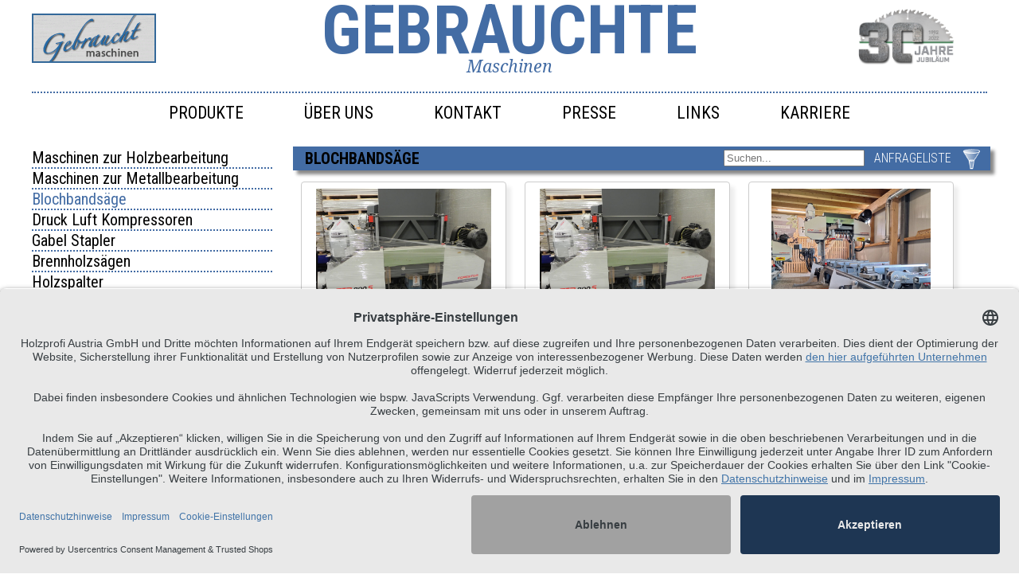

--- FILE ---
content_type: text/html
request_url: https://holzbearbeitungsmaschinen.at/maschinen/blockbandsaege-blochbandsaege
body_size: 6251
content:
<!DOCTYPE html>
<html>
 <head>

    <meta name="ahrefs-site-verification" content="9052d5fd7be61f2f0a9767ccb060d47071b3033bfce59a3b0dd3e3d2464e008c">
    <meta name="msvalidate.01" content="3C3A18C44A512BEF60FEACDE487269D9" />
    <meta http-equiv="Content-Type" content="text/html; charset=utf-8" />
    <meta http-equiv="content-language" content="de-at">
    <script type="text/javascript" src="/js/jquery-1.10.2.min.js"></script>
    <link href="https://fonts.googleapis.com/css?family=Roboto+Condensed:400,300,300italic,400italic,700,700italic" rel="stylesheet" type="text/css">
    <link href="https://fonts.googleapis.com/css?family=Noto+Serif:400,700,400italic,700italic" rel="stylesheet" type="text/css">
    <link href="https://fonts.googleapis.com/css?family=Open+Sans&subset=latin" rel="stylesheet" type="text/css">
    <link rel="stylesheet" href="/js/fancybox/source/jquery.fancybox.css?v=2.1.4" type="text/css" media="screen" />
    <script type="text/javascript" src="/js/fancybox/source/jquery.fancybox.pack.js?v=2.1.4"></script>
    <!-- script type="application/javascript" src="https://app.usercentrics.eu/latest/main.js" id="rMO0uJ6IX"> </script -->
    <script id="usercentrics-cmp" data-settings-id="rMO0uJ6IX" data-language="de" src="https://app.usercentrics.eu/browser-ui/latest/loader.js" async> </script>
    <link href="/css/common.css" rel="stylesheet" type="text/css" /><link href="/css/gebrauchtmaschinen.css" rel="stylesheet" type="text/css" />
<!-- Google Tag Manager -->
<script type="text/plain" data-usercentrics="Google Analytics">(function(w,d,s,l,i){w[l]=w[l]||[];w[l].push({'gtm.start':
new Date().getTime(),event:'gtm.js'});var f=d.getElementsByTagName(s)[0],
j=d.createElement(s),dl=l!='dataLayer'?'&l='+l:'';j.async=true;j.src=
'https://www.googletagmanager.com/gtm.js?id='+i+dl;f.parentNode.insertBefore(j,f);
})(window,document,'script','dataLayer','GTM-PNNKVXKD');</script>
<!-- End Google Tag Manager -->
    <link href="/img/gebrauchtmaschinen.ico" rel="shortcut icon" type="image/x-icon" />
    <meta name="keywords" content="gebrauchte Blockbands&auml;gen, Blochbands&auml;gen, mobile Kleins&auml;gewerke, Blockbands&auml;ge, Blochbands&auml;ge, S&auml;ge zum Bretter schneiden">
    <meta name="description" content="Gebrauchte Blockbands&auml;gen, Blochbands&auml;ge oder mobile Kleins&auml;gewerke online bestellen">
    <meta name="author" content="Florian Krisch" />
    <title>Gebrauchte &ndash; Blochbands&auml;gen, mobile Kleins&auml;gewerke, Blockbands&auml;ge</title>
    <script>(function(d, s, id) {
        var js, fjs = d.getElementsByTagName(s)[0];
        if (d.getElementById(id)) return;
        js = d.createElement(s); js.id = id;
        js.src = "//connect.facebook.net/en_GB/all.js#xfbml=1&appId=134026960119690";
        fjs.parentNode.insertBefore(js, fjs);
      }(document, 'script', 'facebook-jssdk'));
    </script> 
    <script type="text/javascript">
     $(function() {
        $("#togglemenu").click(function() {
           $("#topmenuul").toggle();
           $("#catalogue").toggle();
           return false;
        });
        $("#merkliste").click(function() {
           var a_href = $(this).attr("href");
           if (! $(this).hasClass("used")) {
              $.ajax({ url: "/inc/ajax/mlist.php", data: "a="+a_href });
           }
           $(this).css({"background-color": "#ccc", "color": "#000"});
           $(this).html("Artikel hinzugef&uuml;gt");
           return false;
        });
        $(".rmml").click(function (event) {
          event.preventDefault();
          $url = $(this).attr("href");
          $.ajax({ url: $url });
          $(this).parent().remove();
          return false;
        });
        $(".maincat a").hover(function(){
            var $this = $(this).parent();
            $this.data("timer", setTimeout(function() {
              $this.children(".popup").fadeIn();
            }, 2000));
            }, function(){
             var $this = $(this).parent();
             clearTimeout($this.data("timer"));
             $this.find(".popup").fadeOut();
        });
        $(".bottomlogo").hover(function(){
            var $this = $(this).parent();
            $this.children(".ipopup").fadeIn();
        });
        $(".bottomlogo").mouseout(function() {
            var $this = $(this).parent();
            $this.children(".ipopup").fadeOut();
        });
        $(".subcat").hover(function(){
            var $this = $(this);
            $this.parent().parent().find(".subcat").each(function() { clearTimeout($(this).data("timer")); });
            $this.data("timer", setTimeout(function() {
              $this.children(".popup").fadeIn();
            }, 5000));
            }, function(){
             var $this = $(this);
             clearTimeout($this.data("timer"));
             $this.parent().find(".popup").fadeOut();
        });
        $("#searchbox").hide();
        $("#search").click(function() {
           $("#searchbox").slideToggle();
           $("#searchtext").focus();
        });
        $("#searchtext2").focusin(function() {
           $("#searchbox").slideToggle();
        });
        $("#searchtext2").focusout(function() {
           setTimeout(function() {$("#searchbox").hide(); }, 200);
        });
        $("#searchtext").keyup(function() {
           if ($(this).val().length >= 3) {
             $("#searchresults").load("/inc/ajax/search.php", "s="+$(this).val().replace("+", "%2B"));
           }
           else {
             $("#searchresults").empty();
           }
        });
        $("#searchtext2").keyup(function() {
           if ($(this).val().length >= 3) {
             $("#searchresults").load("/inc/ajax/search.php", "s="+$(this).val().replace("+", "%2B"));
           }
           else {
             $("#searchresults").empty();
           }
        });
        $("#filterbox").hide();
        $("#filter").click(function() {
           $("#filterbox").slideToggle();
        });
        $("#submitfilter").click(function() {
           var vresults = parseInt($("#results option:selected").text());
           var vpm = parseInt($("#pm").val());
           var vpx = parseInt($("#px").val());
           var vac = $("#filterselectbox option:selected").val();
           if (typeof vac == "undefined") {
             vac = "";
           }
           $.ajax({ url: "/inc/ajax/filter.php", data: { results: vresults, pm: vpm, px: vpx, ac: vac } }).complete(function() {
                location.reload();
           });
           
           return false;
        });
        
        $(".subgroup").hide();
        $(".thirdgroup").hide();
        $(".subgroup.active").show();
        $(".thirdgroup.active").show();
        $(".thirdgroup.active").parents("ul").addClass("active").show();
        $(".thirdgroup.active").parents("li").children("a").addClass("active");
        $(".fancybox").fancybox();
        $(".iframe").fancybox({
           'type': 'iframe'
        });
        $("ul.prodtabs").each(function(){
            var $active, $content, $links = $(this).find("a");

            $active = $($links.filter('[href="'+location.hash+'"]')[0] || $links[0]);
            $active.addClass("active");
            $content = $($active.attr("href"));

            $links.not($active).each(function () {
                $($(this).attr("href")).hide();
            });
            
            $(this).on("click", "a", function(e){
               
                $active.removeClass("active");
                $content.hide();
                $active = $(this);
                $content = $($(this).attr("href"));
    
                $active.addClass("active");
                $content.show();
                e.preventDefault();
            });
        });
        $("#shop-orderamout").on("change paste", function(){
          var $vpu = $(this).data("vpu");
          if ($(this).val() % $vpu != 0) {
            $(this).val($(this).val() - $(this).val() % $vpu + $vpu);
          }
        });
     });
     function showPopup(elem) {
        $(elem).children(".popup").fadeIn();
      }
      function hidePopup(elem) {
        clearTimeout(popupTimeout);
        $(elem).find(".popup").fadeOut();
      }
    </script>
  </head>
  <body>
<!-- Google Tag Manager (noscript) -->
<noscript>
<iframe src="https://www.googletagmanager.com/ns.html?id=GTM-PNNKVXKD" height="0" width="0" style="display:none;visibility:hidden"></iframe>
</noscript>
<!-- End Google Tag Manager (noscript) -->
    <div id="frame">
<!-- m2 -->
<div id="mainheader"><a href="/" id="tllogo"><img src="/img/gebrauchtmaschinen.gif" alt="logo" class="autlogo"></a><a href="/">Gebrauchte</a>
 <!-- hausmesse -->
      <h2 class="tagline">Maschinen</h2>
     <!-- a href="https://blog.holzbearbeitung.at/2017/11/14/herzlichen-dank-an-die-zahlreichen-besucher-auf-unseren-jubilaeumshausmessen/" target="_blank" class="rlogo">Impressionen<br>
     <img src="/img/25gebrauchtmaschinen.png" alt="Hausmesse 2017"><br>hier klicken!</a -->
     <span class="rlogo"><img src="/img/30_Jahre_Jubilaeum_klein.png" alt="30 Jahre Holzprofi"></span>
</div>
 <ul id="topmenuul">
        <li class="topmenuli"><a href="/maschinen" class="topmenua">Produkte</a></li>
        <li class="topmenuli"><a href="/about" class="topmenua">&Uuml;ber uns</a></li>
        <li class="topmenuli"><a href="/contact" class="topmenua">Kontakt</a></li>
        <li class="topmenuli"><a href="/in_der_presse" class="topmenua">Presse</a></li>
        <li class="topmenuli"><a href="/links" class="topmenua">Links</a></li>
              <li class="topmenuli"><a href="https://blog.holzbearbeitung.at/karriere/" class="topmenua" target="_blank">Karriere</a></li>
      </ul>
      <div id="innerframe">
  
      <div id="catalogue">
        <ul class="maingroup">
          <li class="maincat"><a href="/maschinen/zur-holzbearbeitung" class="mainlink">Maschinen zur Holzbearbeitung</a>
        <ul class="subgroup">
              <li class="subcat"><a href="/maschinen/zur-holzbearbeitung/kombimaschinen" class="sublink">5 fach Kombimaschine</a>
      </li>
              <li class="subcat"><a href="/maschinen/zur-holzbearbeitung/absaugung" class="sublink">Sp&auml;ne Absaugung</a>
      </li>
              <li class="subcat"><a href="/maschinen/zur-holzbearbeitung/holzbandsaege" class="sublink">Holz Bands&auml;ge</a>
      </li>
              <li class="subcat"><a href="/maschinen/zur-holzbearbeitung/drechselmaschinen" class="sublink">Holz Drechselbank</a>
      </li>
              <li class="subcat"><a href="/maschinen/zur-holzbearbeitung/hobelmaschinen" class="sublink">Abricht Dicken Hobelmaschine</a>
      </li>
              <li class="subcat"><a href="/maschinen/zur-holzbearbeitung/kombi_saegen-fraesen" class="sublink">Formatkreiss&auml;ge Fr&auml;se</a>
      </li>
              <li class="subcat"><a href="/maschinen/zur-holzbearbeitung/langlochbohrmaschine" class="sublink">Langlochbohrmaschine</a>
      </li>
              <li class="subcat"><a href="/maschinen/zur-holzbearbeitung/kantenschleifmaschinen" class="sublink">Kantenschleife</a>
      </li>
              <li class="subcat"><a href="/maschinen/zur-holzbearbeitung/kehlmaschinen" class="sublink">Tisch Fr&auml;se</a>
      </li>
              <li class="subcat"><a href="/maschinen/zur-holzbearbeitung/vorschubapparate" class="sublink">Fr&auml;s Vorschub</a>
      </li>
              <li class="subcat"><a href="/maschinen/zur-holzbearbeitung/formattischkreissaegen" class="sublink">Formatkreiss&auml;ge</a>
      </li>
              <li class="subcat"><a href="/maschinen/zur-holzbearbeitung/breitbandschleifmaschine" class="sublink">Breitband Schleifmaschine</a>
      </li>
              <li class="subcat"><a href="/maschinen/zur-holzbearbeitung/langband-schleifmaschinen" class="sublink">Langband Schleifmaschinen</a>
      </li>
              <li class="subcat"><a href="/maschinen/zur-holzbearbeitung/buerstmaschine" class="sublink">B&uuml;rstmaschinen</a>
      </li>
              <li class="subcat"><a href="/maschinen/zur-holzbearbeitung/rikettpresse" class="sublink">Brikettpresse</a>
      </li>
              <li class="subcat"><a href="/maschinen/zur-holzbearbeitung/neue_URLHAHZ" class="sublink"></a>
      </li>
              <li class="subcat"><a href="/maschinen/zur-holzbearbeitung/abrichthobelmaschinen" class="sublink">Abrichthobelmaschine</a>
      </li>
              <li class="subcat"><a href="/maschinen/zur-holzbearbeitung/dickenhobelmaschinen" class="sublink">Dickenhobelmaschine</a>
      </li>
              <li class="subcat"><a href="/maschinen/zur-holzbearbeitung/vierseiterhobelmaschinen" class="sublink">Vier Seiten Hobelmaschine</a>
      </li>
              <li class="subcat"><a href="/maschinen/zur-holzbearbeitung/verleimen" class="sublink">Ger&auml;te zum Verleimen</a>
      </li>
              <li class="subcat"><a href="/maschinen/zur-holzbearbeitung/spritzwand" class="sublink">Spritzwand</a>
      </li>
              <li class="subcat"><a href="/maschinen/zur-holzbearbeitung/gebrauchte-fraeser" class="sublink">Holz Fr&auml;ser</a>
      </li>
              <li class="subcat"><a href="/maschinen/zur-holzbearbeitung/sonstige-maschinen" class="sublink">Div. Maschinen f&uuml;r Tischler und Schreiner</a>
      </li>
    </ul></li>
          <li class="maincat"><a href="/maschinen/zur-metallbearbeitung" class="mainlink">Maschinen zur Metallbearbeitung</a>
        <ul class="subgroup">
              <li class="subcat"><a href="/maschinen/zur-metallbearbeitung/metall-drehmaschinen-drehbank" class="sublink">Metall Drehmaschine</a>
      </li>
              <li class="subcat"><a href="/maschinen/zur-metallbearbeitung/metallbandsaege" class="sublink">Metalls&auml;gen</a>
      </li>
              <li class="subcat"><a href="/maschinen/zur-metallbearbeitung/fraesmaschine-metall-fraesen" class="sublink">Fr&auml;smaschine</a>
      </li>
              <li class="subcat"><a href="/maschinen/zur-metallbearbeitung/bohrmaschine-metall-bohren" class="sublink">Metall Bohrmaschine</a>
      </li>
              <li class="subcat"><a href="/maschinen/zur-metallbearbeitung/schweisser" class="sublink">Schweissmaschine</a>
      </li>
              <li class="subcat"><a href="/maschinen/zur-metallbearbeitung/plasma-schneider" class="sublink">Plasmaschneider</a>
      </li>
              <li class="subcat"><a href="/maschinen/zur-metallbearbeitung/sonstige_metallmaschinen" class="sublink">Sonstige Metallbearbeitungsmaschinen</a>
      </li>
    </ul></li>
          <li class="maincat"><a href="/maschinen/blockbandsaege-blochbandsaege" class="mainlink active">Blochbands&auml;ge</a>
	    <div class="popup">gebrauchtes Kleins&auml;gewerk, Mobils&auml;gewerk, Blockbands&auml;ge</div>
        <ul class="subgroup active">
    </ul></li>
          <li class="maincat"><a href="/maschinen/kompressoren" class="mainlink">Druck Luft Kompressoren</a>
        <ul class="subgroup">
    </ul></li>
          <li class="maincat"><a href="/maschinen/stapler" class="mainlink">Gabel Stapler</a>
        <ul class="subgroup">
    </ul></li>
          <li class="maincat"><a href="/maschinen/brennholzsaege" class="mainlink">Brennholzs&auml;gen</a>
        <ul class="subgroup">
    </ul></li>
          <li class="maincat"><a href="/maschinen/holzspalter" class="mainlink">Holzspalter</a>
        <ul class="subgroup">
    </ul></li>
  </ul>
      <div class="announcements">
      </div>
        <br /><div class="langlink"><a href="#uc-corner-modal-show">Cookie-Einstellungen bearbeiten</a></div>
        <br /><a href="https://t46c2a105.emailsys2a.net/85/5301/78e9cfce43/subscribe/form.html?_g=1646751960" class="iframe"><img src="/img/nl_gebrauchtmaschinen.png" alt="Zum Newsletter anmelden" width="300px" style="margin-left: 40px; margin-top: 24px;"></a><br />
   </div>
      <div id="contents">
        <div class="viewcontrol"><h1 class="listviewmain"><a href="/maschinen/blockbandsaege-blochbandsaege">Blochbands&auml;ge</a></h1>
          <div class="viewbutton"><a href="#" id="filter" title="Filter"><img src="/img/filter.png" alt="Filter" height="26" /></a>
	    <div id="filterbox">
	      <form id="filterform">
	        <p>Zeige
		<select name="results" id="results">
	        <option id="10" value="10">10</option>
		<option id="24" value="24" selected >24</option>
		<option id="60" value="60">60</option>
		<option id="1500" value="1500">alle</option>
	      </select> Eintr&auml;ge pro Seite.</p>
              <a class="button" id="submitfilter" href=".">Anwenden</a>
            </form>
          </div>
	  </div>
	  <div class="viewbutton"><a href="/inc/ajax/mla.php?a=none" class="iframe" id="merkundanfrage" title="Meine Anfrageliste"><!-- img src="/img/merkl24.png" alt="Meine Anfrageliste" -->ANFRAGELISTE</a></div>
	  <div class="viewbutton"><form id="searchform" action="/maschinen/blockbandsaege-blochbandsaege" method="GET">
              <input type="text" autocomplete = "off" placeholder="Suchen..." id="searchtext2" name="searchtext" />
            </form>
        </div>
        <div id="searchbox">
        <div id="searchresults"></div></div>
	</div>
          <div class="detailbox"><div class="dbimg"><a href="/maschinen/blockbandsaege-blochbandsaege/_/G-VCTR800SR1/Blochbands%26auml%3Bge%20CTR800S%20Vorf%26uuml%3Bhrmaschine"><img src="/Dateien/Bilder/G-VCTR800SR1.jpg" alt = "Blochbands&auml;ge CTR800S Vorf&uuml;hrmaschine" />
</a></div>
	    <div class="dbtxt"><a href="/maschinen/blockbandsaege-blochbandsaege/_/G-VCTR800SR1/Blochbands%26auml%3Bge%20CTR800S%20Vorf%26uuml%3Bhrmaschine">Blochbands&auml;ge CTR800S Vorf&uuml;hrmaschine</a><br><span class="detailstandort">Lager Lindach 07613/5600<br>
</span></div></div>
          <div class="detailbox"><div class="dbimg"><a href="/maschinen/blockbandsaege-blochbandsaege/_/G-VCTR800SR/Blochbands%26auml%3Bge%20CTR800S%20Vorf%26uuml%3Bhrmaschine"><img src="/Dateien/Bilder/G-VCTR800SR.jpg" alt = "Blochbands&auml;ge CTR800S Vorf&uuml;hrmaschine" />
</a></div>
	    <div class="dbtxt"><a href="/maschinen/blockbandsaege-blochbandsaege/_/G-VCTR800SR/Blochbands%26auml%3Bge%20CTR800S%20Vorf%26uuml%3Bhrmaschine">Blochbands&auml;ge CTR800S Vorf&uuml;hrmaschine</a><br><span class="detailstandort">Lager Lindach 07613/5600<br>
</span></div></div>
          <div class="detailbox"><div class="dbimg"><a href="/maschinen/blockbandsaege-blochbandsaege/_/G-VCTR1000H40H/Blochbands%26auml%3Bge%20CTR1000H40%20Vorf%26uuml%3Bhrmaschine"><img src="/Dateien/Bilder/G-VCTR1000H40H.jpg" alt = "Blochbands&auml;ge CTR1000H40 Vorf&uuml;hrmaschine" />
</a></div>
	    <div class="dbtxt"><a href="/maschinen/blockbandsaege-blochbandsaege/_/G-VCTR1000H40H/Blochbands%26auml%3Bge%20CTR1000H40%20Vorf%26uuml%3Bhrmaschine">Blochbands&auml;ge CTR1000H40 Vorf&uuml;hrmaschine</a><br><span class="detailstandort">Hofstetten +43 (0)2723 77880<br>
</span></div></div>
          <div class="detailbox"><div class="dbimg"><a href="/maschinen/blockbandsaege-blochbandsaege/_/G-BBSGriesauerH/Doppelbes%26auml%3Bumer%20Woodmizer%20EG250%2015kW%20gebraucht"><img src="/Dateien/Bilder/G-BBSGriesauerH.jpg" alt = "Doppelbes&auml;umer Woodmizer EG250 15kW gebraucht" />
</a></div>
	    <div class="dbtxt"><a href="/maschinen/blockbandsaege-blochbandsaege/_/G-BBSGriesauerH/Doppelbes%26auml%3Bumer%20Woodmizer%20EG250%2015kW%20gebraucht">Doppelbes&auml;umer Woodmizer EG250 15kW gebraucht</a><br><span class="detailstandort">Hofstetten 02723/77880 od. 0699/11610111<br>
</span></div></div>
          <div class="detailbox"><div class="dbimg"><a href="/maschinen/blockbandsaege-blochbandsaege/_/G-BBS142183H/Doppelbes%26auml%3Bumer%20Woodmizer%20EG100%20gebraucht"><img src="/Dateien/Bilder/G-BBS142183H.jpg" alt = "Doppelbes&auml;umer Woodmizer EG100 gebraucht" />
</a></div>
	    <div class="dbtxt"><a href="/maschinen/blockbandsaege-blochbandsaege/_/G-BBS142183H/Doppelbes%26auml%3Bumer%20Woodmizer%20EG100%20gebraucht">Doppelbes&auml;umer Woodmizer EG100 gebraucht</a><br><span class="detailstandort">Lager Hofstetten 02723/77880<br>
</span></div></div>
          <div class="detailbox"><div class="dbimg"><a href="/maschinen/blockbandsaege-blochbandsaege/_/G-BBS142016P/Doppelbes%26auml%3Bumer%20Paul%20KM2%20gebraucht"><img src="/Dateien/Bilder/G-BBS142016P.jpg" alt = "Doppelbes&auml;umer Paul KM2 gebraucht" />
</a></div>
	    <div class="dbtxt"><a href="/maschinen/blockbandsaege-blochbandsaege/_/G-BBS142016P/Doppelbes%26auml%3Bumer%20Paul%20KM2%20gebraucht">Doppelbes&auml;umer Paul KM2 gebraucht</a><br><span class="detailstandort">Lager P&ouml;llau 03335/4545<br>
</span></div></div>
          <div class="detailbox"><div class="dbimg"><a href="/maschinen/blockbandsaege-blochbandsaege/_/G-BBS141723P/Verl%26auml%3Bngerungsektion%20f%26uuml%3Br%20CTR520%20gebraucht"><img src="/Dateien/Bilder/G-BBS141723P.jpg" alt = "Verl&auml;ngerungsektion f&uuml;r CTR520 gebraucht" />
</a></div>
	    <div class="dbtxt"><a href="/maschinen/blockbandsaege-blochbandsaege/_/G-BBS141723P/Verl%26auml%3Bngerungsektion%20f%26uuml%3Br%20CTR520%20gebraucht">Verl&auml;ngerungsektion f&uuml;r CTR520 gebraucht</a><br><span class="detailstandort">Lager P&ouml;llau 03335/4545<br>
</span></div></div>
          <div class="detailbox"><div class="dbimg"><a href="/maschinen/blockbandsaege-blochbandsaege/_/G-BBS141420H/Blochbands%26auml%3Bge%20Pilous%20CTR520%20gebraucht"><img src="/img/default.png" alt = "Blochbands&auml;ge Pilous CTR520 gebraucht" />
</a></div>
	    <div class="dbtxt"><a href="/maschinen/blockbandsaege-blochbandsaege/_/G-BBS141420H/Blochbands%26auml%3Bge%20Pilous%20CTR520%20gebraucht">Blochbands&auml;ge Pilous CTR520 gebraucht</a><br><span class="detailstandort">Lager Hofstetten 02723/77880<br>
</span></div></div>
          <div class="detailbox"><div class="dbimg"><a href="/maschinen/blockbandsaege-blochbandsaege/_/G-BBS141106L/Doppelbes%26auml%3Bumer%20Woodmizer%20EG300%20gebraucht"><img src="/Dateien/Bilder/G-BBS141106L.jpg" alt = "Doppelbes&auml;umer Woodmizer EG300 gebraucht" />
</a></div>
	    <div class="dbtxt"><a href="/maschinen/blockbandsaege-blochbandsaege/_/G-BBS141106L/Doppelbes%26auml%3Bumer%20Woodmizer%20EG300%20gebraucht">Doppelbes&auml;umer Woodmizer EG300 gebraucht</a><br><span class="detailstandort">Lager Lindach 07613/5600<br>
</span></div></div>
          <div class="detailbox"><div class="dbimg"><a href="/maschinen/blockbandsaege-blochbandsaege/_/G-BBS139907L1/Mobiles%20S%26auml%3Bgewerk%20LT15%20Wide%20Woodmizer%20gebraucht"><img src="/Dateien/Bilder/G-BBS139907L1.jpg" alt = "Mobiles S&auml;gewerk LT15 Wide Woodmizer gebraucht" />
</a></div>
	    <div class="dbtxt"><a href="/maschinen/blockbandsaege-blochbandsaege/_/G-BBS139907L1/Mobiles%20S%26auml%3Bgewerk%20LT15%20Wide%20Woodmizer%20gebraucht">Mobiles S&auml;gewerk LT15 Wide Woodmizer gebraucht</a><br><span class="detailstandort">Lager Lindach 07613/5600<br>
</span></div></div>
          <div class="detailbox"><div class="dbimg"><a href="/maschinen/blockbandsaege-blochbandsaege/_/G-BBS139904H/Kleins%26auml%3Bgewerk%20CTR750EV%20gebraucht"><img src="/Dateien/Bilder/G-BBS139904H.jpg" alt = "Kleins&auml;gewerk CTR750EV gebraucht" />
</a></div>
	    <div class="dbtxt"><a href="/maschinen/blockbandsaege-blochbandsaege/_/G-BBS139904H/Kleins%26auml%3Bgewerk%20CTR750EV%20gebraucht">Kleins&auml;gewerk CTR750EV gebraucht</a><br><span class="detailstandort">Lager Hofstetten 02723/77880<br>
</span></div></div>
          <div class="detailbox"><div class="dbimg"><a href="/maschinen/blockbandsaege-blochbandsaege/_/G-BBS139812L/Mobiles%20S%26auml%3Bgewerk%20Pilous%20CTR710M%20gebraucht"><img src="/Dateien/Bilder/G-BBS139812L.jpg" alt = "Mobiles S&auml;gewerk Pilous CTR710M gebraucht" />
</a></div>
	    <div class="dbtxt"><a href="/maschinen/blockbandsaege-blochbandsaege/_/G-BBS139812L/Mobiles%20S%26auml%3Bgewerk%20Pilous%20CTR710M%20gebraucht">Mobiles S&auml;gewerk Pilous CTR710M gebraucht</a><br><span class="detailstandort">Lager Lindach 07613/5600<br>
</span></div></div>
          <div class="detailbox"><div class="dbimg"><a href="/maschinen/blockbandsaege-blochbandsaege/_/G-BBS139069P/Blockbands%26auml%3Bge%20Hauslhof%20CTR550%20gebraucht"><img src="/Dateien/Bilder/G-BBS139069P.jpg" alt = "Blockbands&auml;ge Hauslhof CTR550 gebraucht" />
</a></div>
	    <div class="dbtxt"><a href="/maschinen/blockbandsaege-blochbandsaege/_/G-BBS139069P/Blockbands%26auml%3Bge%20Hauslhof%20CTR550%20gebraucht">Blockbands&auml;ge Hauslhof CTR550 gebraucht</a><br><span class="detailstandort">Lager P&ouml;llau 03335/4545<br>
</span></div></div>
          <div class="detailbox"><div class="dbimg"><a href="/maschinen/blockbandsaege-blochbandsaege/_/G-BBS138881P/Blockbands%26auml%3Bge%20Pilous%20CTR750EV%20gebraucht"><img src="/Dateien/Bilder/G-BBS138881P.jpg" alt = "Blockbands&auml;ge Pilous CTR750EV gebraucht" />
</a></div>
	    <div class="dbtxt"><a href="/maschinen/blockbandsaege-blochbandsaege/_/G-BBS138881P/Blockbands%26auml%3Bge%20Pilous%20CTR750EV%20gebraucht">Blockbands&auml;ge Pilous CTR750EV gebraucht</a><br><span class="detailstandort">Lager P&ouml;llau 03335/4545<br>
</span></div></div>
          <div class="detailbox"><div class="dbimg"><a href="/maschinen/blockbandsaege-blochbandsaege/_/G-BBS138266aP1/Doppelbes%26auml%3Bumer%20Woodmizer%20EG100%20gebraucht"><img src="/Dateien/Bilder/G-BBS138266aP1.jpg" alt = "Doppelbes&auml;umer Woodmizer EG100 gebraucht" />
</a></div>
	    <div class="dbtxt"><a href="/maschinen/blockbandsaege-blochbandsaege/_/G-BBS138266aP1/Doppelbes%26auml%3Bumer%20Woodmizer%20EG100%20gebraucht">Doppelbes&auml;umer Woodmizer EG100 gebraucht</a><br><span class="detailstandort">Lager P&ouml;llau 03335/4545<br>
</span></div></div>
          <div class="detailbox"><div class="dbimg"><a href="/maschinen/blockbandsaege-blochbandsaege/_/G-BBS136880P/Blockbands%26auml%3Bge%20Pilous%20CTR750EV%20gebraucht"><img src="/Dateien/Bilder/G-BBS136880P.jpg" alt = "Blockbands&auml;ge Pilous CTR750EV gebraucht" />
</a></div>
	    <div class="dbtxt"><a href="/maschinen/blockbandsaege-blochbandsaege/_/G-BBS136880P/Blockbands%26auml%3Bge%20Pilous%20CTR750EV%20gebraucht">Blockbands&auml;ge Pilous CTR750EV gebraucht</a><br><span class="detailstandort">Lager P&ouml;llau 03335/4545<br>
</span></div></div>
          <div class="detailbox"><div class="dbimg"><a href="/maschinen/blockbandsaege-blochbandsaege/_/G-BBS134898L/Blochbands%26auml%3Bge%20Pilous%20CTR520%20gebraucht"><img src="/Dateien/Bilder/G-BBS134898L.jpg" alt = "Blochbands&auml;ge Pilous CTR520 gebraucht" />
</a></div>
	    <div class="dbtxt"><a href="/maschinen/blockbandsaege-blochbandsaege/_/G-BBS134898L/Blochbands%26auml%3Bge%20Pilous%20CTR520%20gebraucht">Blochbands&auml;ge Pilous CTR520 gebraucht</a><br><span class="detailstandort">Lager Lindach 07613/5600<br>
</span></div></div>
          <div class="detailbox"><div class="dbimg"><a href="/maschinen/blockbandsaege-blochbandsaege/_/G-BBS134163P/Blockbands%26auml%3Bge%20Forestor%20CTR550%20gebraucht"><img src="/Dateien/Bilder/G-BBS134163P.jpg" alt = "Blockbands&auml;ge Forestor CTR550 gebraucht" />
</a></div>
	    <div class="dbtxt"><a href="/maschinen/blockbandsaege-blochbandsaege/_/G-BBS134163P/Blockbands%26auml%3Bge%20Forestor%20CTR550%20gebraucht">Blockbands&auml;ge Forestor CTR550 gebraucht</a><br><span class="detailstandort">Lager P&ouml;llau 03335/4545<br>
</span></div></div>
          <div class="detailbox"><div class="dbimg"><a href="/maschinen/blockbandsaege-blochbandsaege/_/G-BBS132568R/Mobiles%20S%26auml%3Bgewerk%20Pilous%20CTR750E%20gebraucht"><img src="/Dateien/Bilder/G-BBS132568R.jpg" alt = "Mobiles S&auml;gewerk Pilous CTR750E gebraucht" />
</a></div>
	    <div class="dbtxt"><a href="/maschinen/blockbandsaege-blochbandsaege/_/G-BBS132568R/Mobiles%20S%26auml%3Bgewerk%20Pilous%20CTR750E%20gebraucht">Mobiles S&auml;gewerk Pilous CTR750E gebraucht</a><br><span class="detailstandort">Lager Lindach 07613/5600<br>
</span></div></div>
          <div class="detailbox"><div class="dbimg"><a href="/maschinen/blockbandsaege-blochbandsaege/_/G-BBS129549H/Doppelbes%26auml%3Bumer%20Pilous%20DB700M%20gebraucht"><img src="/Dateien/Bilder/G-BBS129549H.jpg" alt = "Doppelbes&auml;umer Pilous DB700M gebraucht" />
</a></div>
	    <div class="dbtxt"><a href="/maschinen/blockbandsaege-blochbandsaege/_/G-BBS129549H/Doppelbes%26auml%3Bumer%20Pilous%20DB700M%20gebraucht">Doppelbes&auml;umer Pilous DB700M gebraucht</a><br><span class="detailstandort">Lager Hofstetten 02723/77880<br>
</span></div></div>
          <div class="detailbox"><div class="dbimg"><a href="/maschinen/blockbandsaege-blochbandsaege/_/G-BBS128342H/Doppelbes%26auml%3Bumer%20EG100%20gebraucht"><img src="/Dateien/Bilder/G-BBS128342H.jpg" alt = "Doppelbes&auml;umer EG100 gebraucht" />
</a></div>
	    <div class="dbtxt"><a href="/maschinen/blockbandsaege-blochbandsaege/_/G-BBS128342H/Doppelbes%26auml%3Bumer%20EG100%20gebraucht">Doppelbes&auml;umer EG100 gebraucht</a><br><span class="detailstandort">Lager Hofstetten 02723/77880<br>
</span></div></div>
          <div class="detailbox"><div class="dbimg"><a href="/maschinen/blockbandsaege-blochbandsaege/_/G-BBS127431R/Mobiles%20S%26auml%3Bgewerk%20Pilous%20CTR750%20gebraucht"><img src="/img/default.png" alt = "Mobiles S&auml;gewerk Pilous CTR750 gebraucht" />
</a></div>
	    <div class="dbtxt"><a href="/maschinen/blockbandsaege-blochbandsaege/_/G-BBS127431R/Mobiles%20S%26auml%3Bgewerk%20Pilous%20CTR750%20gebraucht">Mobiles S&auml;gewerk Pilous CTR750 gebraucht</a><br><span class="detailstandort">Lager Lindach 07613/5600<br>
</span></div></div>
          <div class="detailbox"><div class="dbimg"><a href="/maschinen/blockbandsaege-blochbandsaege/_/G-BBS125958R/Doppelbes%26auml%3Bumer%20Woodmizer%20EG100%20gebraucht"><img src="/Dateien/Bilder/G-BBS125958R.jpg" alt = "Doppelbes&auml;umer Woodmizer EG100 gebraucht" />
</a></div>
	    <div class="dbtxt"><a href="/maschinen/blockbandsaege-blochbandsaege/_/G-BBS125958R/Doppelbes%26auml%3Bumer%20Woodmizer%20EG100%20gebraucht">Doppelbes&auml;umer Woodmizer EG100 gebraucht</a><br><span class="detailstandort">Lager Lindach +43 (0) 7613 5600<br>
</span></div></div>
          <div class="detailbox"><div class="dbimg"><a href="/maschinen/blockbandsaege-blochbandsaege/_/G-BBS125009H/Blockbands%26auml%3Bge%20CTR750EV%20gebraucht"><img src="/Dateien/Bilder/G-BBS125009H.jpg" alt = "Blockbands&auml;ge CTR750EV gebraucht" />
</a></div>
	    <div class="dbtxt"><a href="/maschinen/blockbandsaege-blochbandsaege/_/G-BBS125009H/Blockbands%26auml%3Bge%20CTR750EV%20gebraucht">Blockbands&auml;ge CTR750EV gebraucht</a><br><span class="detailstandort">Lager Hofstetten 02723/77880<br>
</span></div></div>
          <p class="pagination">
<a href="?p=0" class="paginationlink current">1</a>
<a href="?p=1" class="paginationlink">2</a>
<a href="?p=2" class="paginationlink">3</a>
          </p>
<h2 class="h1text">Finden Sie gebrauchte Blockbands&auml;gen, mobile und station&auml;re Kleins&auml;gewerke von Holzprofi, Hauslhof, Serra, Woodmizer, Logosol und andere Marken. Mobile Blochbands&auml;gen  zum Holzbretter schneiden im Wald oder daheim. Online besichtigen, bestellen und einfach nachfragen.</h2>
      </div>

      </div>
    </div>
    <div id="impressum">
      <a href="/contact">impressum</a>
      <a href="/datenschutz" style="display: inline-block; margin-left: 16px">datenschutz</a>

<a href="https://holzprofi.com/maschinen/all?searchtext=maker" target="_blank"><img src="/img/hpmaker.png" alt="Holzprofi Maker" class="bottomlogo" />
          <div class="ipopup">Holzprofi Maker steht f&uuml;r hochwertig verarbeitete und trotzdem platzsparend Maschinen, die einfach zu bedienen sind und leistbar in bew&auml;hrter Holzprofi Qualit&auml;t – die richtige Wahl f&uuml;r jede Holzwerkstatt!</div></a>
        <a href="https://holzprofi.com" target="_blank"><img src="/img/holzprofi.gif" alt="Holzprofi" class="bottomlogo" />
          <div class="ipopup">Holzbearbeitungsmaschinen, Kreiss&auml;ge, Hobelmaschine, Schleifmaschine, Drechselbank, Absaugung, ...</div></a>
        <a href="https://hans-schreiner.de" target="_blank"><img src="/img/schreiner.gif" alt="Hans Schreiner" class="bottomlogo" />
          <div class="ipopup">Metallbearbeitungsmaschinen, Drehbank, Metallbands&auml;ge, Bohr- Fr&auml;smaschinen, Werkstattpresse, ...</div></a>
        <a href="https://hauslhof.de" target="_blank"><img src="/img/hauslhof.gif" alt="Hauslhof" class="bottomlogo" />
          <div class="ipopup">Holzspalter, Brennholzkreiss&auml;ge, Kompressor, Hubwagen, Schweisser, Ladeger&auml;t, R&uuml;ckezange, ...</div></a>
        <a href="https://forestor-pilous.de" target="_blank"><img src="/img/forestor.gif" alt="Forestor Pilous" class="bottomlogo" />
          <div class="ipopup">Blochbands&auml;gen, Kleins&auml;gewerke, Mobils&auml;gewerk, ...</div></a>

<script src="https://ssl.google-analytics.com/ga.js" type="text/javascript" data-usercentrics="Google Analytics"></script>
<script type="text/plain" data-usercentrics="Google Analytics"> 
var pageTracker = _gat._getTracker("0"); 
pageTracker._initData(); 
pageTracker._trackPageview(); 
</script>
      <div class="sociallink">
        <div class="fb-like" data-href="https://www.facebook.com/HolzprofiPichlmann" data-layout="button_count" data-show-faces="false" data-width="450"></div>
      </div>
    </div>
  </body>
</html><!-- This process used 8 ms for its computations
It spent 8 ms in system calls
 -->

--- FILE ---
content_type: text/css
request_url: https://holzbearbeitungsmaschinen.at/css/common.css
body_size: 3049
content:
/*** Schriften ***/


/*** Ende Schriften ***/

/*** Allgemeine Farben ***/

.holzprofi {
    color: #e00;
}

.gebrauchtmaschinen {
    color: #7c5;
}
.hansschreiner {
    color: #e00;
}

.hauslhof {
    color: #e00;
}

.forestor {
    color: #e01;
}

/*** Ende allgemeine Farben ***/

/*** Grundlegende Definitionen ***/

html {
    height: 100%;
}

body {
    margin: 0px;
    padding: 0px;
    text-align:center;
    font-family: 'Noto Serif';
    height: 100%;
}
	
div#frame {
	width:100%;
	margin:0px auto;
	text-align:center;
}

a {
    text-decoration: none;
}
a img {
    border: none;
}

h2 {
    font-family: 'Roboto Condensed';
    text-transform: uppercase;
}

table.admin {
    border: 1px solid #053;
    border-collapse: collapse;
}

table.admin td {
    border: 1px solid #e00;
}

h1.cmspage {
    font-family: 'Roboto Condensed';
    text-align: center;
    text-transform: uppercase;
}

.hovergreen :hover {box-shadow: 5px 5px 4px #7c5;}

/*** Ende Grundlegende Definitionen ***/

div#mainheader {
    font-size: 64pt;
    font-family: 'Roboto Condensed';
    text-transform: uppercase;
    font-weight: 700;
    font-style: normal;
    margin-bottom: -40px;
    margin-top: -12px;
}

div#mainheader a {
    text-decoration: none;
}



.tagline {
    position: relative;
    margin-top: -20px;
    padding-bottom: 40px;
    font-size: 16pt;
    font-family: 'Noto Serif';
    font-weight: normal;
    font-style: italic;
    text-transform: none;
}

/*** Top Menu ***/

div#showhidemenu {
    visibility: hidden;
}

a#tllogo {
    display: inline-block;
    position: absolute;
    top: 0px;
    left: 40px;
}
.rlogoschweiz {
    display: inline-block;
    position: absolute;
    top: 20px;
    right: 40px;
    font-size: 10pt;
    font-family: 'Noto Serif';
}
.rlogo { 
    display: inline-block;
    position: absolute;
    top: 4px;
    right: 60px;
    font-size: 11pt;
    /* font-family: 'Noto Serif';*/
}

.rlogo img  {
    height: 72px;
    padding-top: 6px;
}

img.autlogo {
   max-height: 63px;
}

ul#topmenuul {
    margin-left: 40px;
    padding-left: 115px;
    margin-right: 40px;
    padding-right: 115px;
    padding-top: 12px;
    list-style: none;
    border-top: 2px dotted #e00;
}

li.topmenuli {
    display: inline-block;
    font-family: 'Roboto Condensed';
    font-size: 16pt;
    text-transform: uppercase;
    font-weight: normal;
    font-style: normal;
    padding-left: 36px;
    padding-right: 36px;
}

a.topmenua {
    color: black;
    text-decoration: none;
}

a.topmenua:hover {
}

/*** END ***/

div#innerframe {
    margin-left: 0px;
    text-align: left;
    padding-bottom: 134px;
    float: left;
    width: 100%;
    height: 100%;
}

p.welcome {
    font-size: 14pt;
    margin-left: 16px;
    margin-right: 62px;
    font-family: 'Roboto condensed';
    letter-spacing: 1px;
    text-transform: uppercase;
    display: inline-block;
}

span.waehrung {
    font-size: 14pt;
    margin-left: 16px;
    font-family: 'Roboto condensed';
    letter-spacing: 1px;
    text-transform: uppercase;
    display: inline-block;
    color: #03803B;
}


/*** CATALOGUE ***/

div#catalogue {
    width: 342px;
    text-align: left;
    height: 100%;
    float: left;
}

ul.maingroup {
    list-style: none;
}

li.maincat {
    position: relative;
    font-size: 15pt;
    font-family: 'Roboto Condensed';
    /* text-transform: uppercase; */
    font-weight: normal;
    font-style: normal;
}

ul.subgroup {
    list-style: none;
    padding-left: 24px;
}

li.subcat {
    position: relative;
    font-size: 12pt;
    font-family: 'Roboto Condensed';
    /* text-transform: uppercase; */
    font-weight: 300;
    font-style: normal;
}
ul.thirdgroup {
   list-style: none;
   margin-left: -24px;
}
a.mainlink {
    color: black;
    text-decoration: none;
}

a.sublink {
    color: black;
    text-decoration: none;
}

a.mainlink:hover {
}

a.sublink:hover {
}

a.active {
}

div.popup {
    position: absolute;
    background: #fff;
    top: 24px;
    left: 48px;
    display: none;
    width: 220px;
    border: 1px solid #e00;
    border-radius: 2px;
    z-index: 26;
    box-shadow: 5px 5px 4px #888;
    font-family: 'Noto Serif';
    font-size: 8pt;
    text-transform: none;
    padding: 4px;
}

img.fbsmiley {
   height: 36px;
   width: 36px;
   margin: 4px;
}
a.fb_sad, a.fb_nsad, a.fb_n, a.fb_nhpy, a.fb_hpy {
  display: inline-block;
  border: 2px solid #ddd;
  border-radius: 12px;
  margin-bottom: -4px;
}
div.announcements {
    font-family: 'Noto Serif';
    margin-left: 40px;
    margin-top: 32px;
}

li.saf {
    padding-bottom: 20px;
}

/*** Main contents area ***/

div#contents {
    margin-left: 368px;
    padding-right: 36px;
    font-size: 10pt;
    margin-bottom: 2px;
}

p.pprodimg {
    text-align: center;
    margin-right: 0px;
    position: relative;
}
p.headerpath {
    margin: 0;
    padding: 0;
}

p.headerpath a {
    color: #000;
    text-decoration: none;
}

div.artheader {
    position: relative;
    margin-top: 14px;
    color: #000;
    font-family: 'Roboto Condensed';
    text-transform: uppercase;
    font-weight: 300;
    padding: 3px;
    z-index: 24;
    border-radius: 8px;
}

div.artheader h2 {
    margin: 0;
    padding: 0;
}

p.artnum {
    font-family: 'Roboto Condensed';
    font-weight: 300;
    text-transform: uppercase;
    font-size: 12pt;
    margin-top: 0px;
    margin-left: 2px;
}

p.artdesc {
    font-size: 11pt;
    font-style: italic;
}

img.prodimg {
    margin: 8px;
    max-height: 400px;
}

ul.prodtabs, ul.fbtabs {
    list-style: none;
    display: inline;
}

ul.ptf {
    list-style: none;
    display: inline;
    margin-left: -40px;
}

ul.prodtabs li, ul.ptf li, ul.fbtabs li {
    display: inline;
}

ul.prodtabs li a, ul.ptf li a, ul.fbtabs li a {
    display: inline-block;
    color: black;
    font-size: 11pt;
    padding-left: 16px;
    padding-right: 16px;
    padding-top: 8px;
    padding-bottom: 8px;
    border-top-left-radius: 8px;
    border-top-right-radius: 8px;
    border-top: 1px solid #e00;
    border-left: 1px solid #e00;
    border-right: 1px solid #e00;
    margin-right:1px;
}

ul.prodtabs li a.active, ul.fbtabs li a.active {
    background: white;
}

ul.prodtabs li a:hover, ul.fbtabs li a:hover {
    color: white;
}

ul.prodtabs li a.active:hover, ul.fbtabs li a.active:hover {
}
table.standard {
    border-collapse: collapse;
}

table.standard th {
    padding: 8px;
}

table.standard td {
    padding: 4px;
}

div#details, div#pictures, div#video, div#shop, div#alter, div#anfrage, div#options, div#versions, div#prospekt, div#fberror, div#feedback {
    margin-top: -1px;
    margin-right: 40px;
    border-radius: 8px;
    padding: 16px;
}

span.files {
    float: right;
    position: absolute;
    display: inline-block;
    bottom: 12px;
    right: -3px;
    border-radius: 8px;
    padding: 0px 24px 12px 24px;
    text-align: left;
}
span.files img {
    padding-top: 16px;
}


span.subwrapper {
    width: 240px;
    height: 160px;
    border-radius: 4px;
    margin: 16px;
    float: left;
}

span.subwrapper img {
    height: 80px;
}

p.subp {
    text-align: center;
    font-size: 14pt;
    font-family: 'Roboto Condensed';
    text-transform: uppercase;
    font-weight: normal;
    font-style: normal;
}

p.pagination {
    text-align: center;
    font-size: 14pt;
    font-weight: 500;
}

a.paginationlink {
    display: inline-block;
    width: 28px;
    margin: 0;
    color: #000;
    background: #4b4;
    text-decoration: none;
    font-style: normal;
}

a.current {
    color: #000;
    border: 1px solid #000;
}

a.button {
    display: inline-block;
    padding-left: 12px;
    padding-right: 12px;
    padding-top: 4px;
    padding-bottom: 4px;
    margin-right: 12px;
    color: #fff;
    border: 1px solid #aaa;
    border-radius: 4px;
    box-shadow: 6px 6px 5px #eee;
}

a.used {
    color: #000;
    background: #ccc;
}

div.newsitem {
    margin-left: 40px;
    margin-top: 24px;
    width: 511px;
}

h3.newsheader {
    font-size: 14pt;
    font-family: 'Roboto Condensed';
    font-weight: 500;
    text-transform: uppercase;
}

p.newsdatum {
    margin-top: -16px;
}

p.newstext {
    font-size: 12pt;
}

/*** Listen und Detaildarstellungen ***/

div.viewcontrol {
    position: relative;
    margin-top: 14px;
    margin-bottom: 4px;
    color: #000;
    font-family: 'Roboto Condensed';
    text-transform: uppercase;
    font-weight: 300;
    padding: 3px;
    z-index: 24;
    box-shadow: 5px 5px 4px #888;
}

h2.listviewmain {
    font-style: normal;
    display: inline;
    padding-left: 12px;
}

h2.listviewmain a {
    color: #000;
}

h1.listviewmain {
    font-style: normal;
    display: inline;
    padding-left: 12px;
    font-size: 15pt;
}

h1.listviewmain a {
    color: #000;
}

div.viewbutton {
    position: relative;
    display: inline-block;
    float: right;
    margin-right: 4px;
    padding-left: 4px;
    padding-right: 4px;
    padding-top: 2px;
    padding-bottom: 0px;
}

div.viewbutton a {
    display: inline-block;
    color: #FFF;
    text-decoration: none;
    font-size: 12pt;
    margin-top: 0px;
}

div.viewbutton a img {
    margin-top: -2px;
    float: right;
}

ul.contentslist {
    list-style: none;
    margin-left: 36px;
    font-family: 'Roboto Condensed';
    text-transform: uppercase;
}

div.detailbox {
    z-index: 12;
    font-family: 'Roboto Condensed';
    /* text-transform: uppercase; */
    position: relative;
    display: inline-block;
    width: 240px;
    height: 266px;
    overflow: hidden;
    text-align: center;
    font-size: 12pt;
    font-weight: 500;
    border: 1px solid #ccc;
    border-radius: 4px;
    box-shadow: 6px 6px 5px #eee;
    margin: 10px;
    padding: 8px;
}

div.dbimg {
    margin: 0;
    margin-left: 10px;
    height: 200px;
    width: 220px;
    text-align: center;
    position: absolute;
    top: 8px;
}

div.dbtxt {
    position: absolute;
    top: 208px;
    height: 68px;
    width: 240px;
    overflow: hidden;
}

div.detailbox img {
    margin: auto;
    max-height: 200px;
    max-width: 220px;
}

div.detailbox a.gridlink {
    text-align: center;
}

div.detailbox:hover {
    box-shadow: 6px 6px 5px #bfb;
}

span.detailstandort {
    font-family: 'Noto Serif';
    font-size: 9pt;
    font-style: italic;
}

p.preis {
    font-weight: bold;
    font-size: 12pt;
}

li.listrow {
    min-width: 540px;
    font-size: 12pt;
    min-height: 36px;
}

li.listrow img {
    max-width: 70px;
}

li.odd {
}

li.listrow a, div.detailbox a {
    color: #000;
}

span.listpreis {
    margin-left: 18px;
    font-size: 10pt;
    font-family: 'Noto Serif';
}

a.sublitext {
    display: inline-block;
    position: relative;
    top: -10px;
}


div#searchbox {
    position: absolute;
    top: 32px;
    right: -24px;
    margin: 2px;
    padding: 8px;
    border-radius: 4px;
    background: #fff;
    z-index: 26;
}

form#searchform {
    display: inline-block;
    margin-top: -4px;
    z-index: 27;
}

form#searchform input {
    margin-top: 3px;
    display: inline;
}

div.searchres {
    margin: 4px;
    font-size: 12pt;
    min-width: 420px;
    z-index: 28;
}

div.searchres:hover {
}

div.searchres a {
    display: block;
    color: #000;
    text-decoration: underline;
}

div#filterbox {
    position: absolute;
    top: 32px;
    right: -24px;
    margin: 2px;
    padding: 8px;
    border-radius: 4px;
    background: #fff;
    z-index: 26;
    min-width: 320px;
}

#afform input {
    margin-right: 8px;
}

label.error {
    font-size: 10pt;
}
/*** Impressum-Leiste ***/

h2.h1text {
    margin: auto;
    margin-top: 36px;
    font-size: 9pt;
    font-weight: 300;
    text-align: center;
}

div#impressum {
    position: fixed;
    bottom: 0px;
    left: 0px;
    width: 100%;
    height: 58px;
    text-align: center;
    font-family: 'Roboto Condensed';
    text-transform: uppercase;
    font-size: 10pt;
    background: white;
    box-shadow: inset 0 0 7px #aaa;
    z-index: 72;
}

div#impressum a {
    color: black;
    text-decoration: none;
    position: relative;
}

img.bottomlogo {
    border: none;
    display: inline;
    padding: 2px;
    margin-left: 40px;
    margin-right: 40px;
    padding-top: 8px;
    height: 36px;
}

div.sociallink {
    display: inline-block;
}

div.ipopup {
    position: absolute;
    background: #fff;
    bottom: 40px;
    right: -20px;
    display: none;
    width: 220px;
    border-radius: 2px;
    z-index: 26;
    box-shadow: 5px 5px 4px #888;
    font-family: 'Noto Serif';
    font-size: 9pt;
    font-style: italic;
    text-transform: none;
    padding: 4px;
}

/*** ADMIN ***/

div.actree {
    position: fixed;
    text-align: left;
    width: 460px;
    height: 100%;
    float: left;
}

div.acdetail {
    text-align: left;
    margin-left: 470px;
}

div#filetree  {
    width: 640px;
    margin-left: 120px;
}

table.ann_edit_table {
    border: 3px solid #7c5;
    border-collapse: collapse;
    margin: 16px;
    text-align: left;
    font-family: 'Noto Serif';
}

table.ann_edit_table td {
    border: 1px solid #9e7;
    padding: 5px;
}

a.ann_aktiv {
    display: inline-block;
    background: #3c3;
    box-shadow: 5px 5px 4px #888;
    border-top: 1px solid #5e5;
    border-bottom: 1px solid #1a1;
    border-left: 1px solid #5e5;
    border-right: 1px solid #1a1;
    margin: 6px;
    padding: 4px;
    color: black;
}

a.ann_deakt {
    display: inline-block;
    background: #d33;
    box-shadow: 5px 5px 4px #888;
    border-top: 1px solid #f55;
    border-bottom: 1px solid #b11;
    border-left: 1px solid #f55;
    border-right: 1px solid #b11;
    margin: 6px;
    padding: 4px;
    color: black;
}

table.tblalist tr:nth-child(even) {
    background: #EEE;
}

div.langlink {
    display: inline-block;
    font-size: 13pt;
    font-family: 'Roboto Condensed';
    text-transform: uppercase;
    font-weight: normal;
    font-style: normal;
    margin-left: 39px;
}

div.kursetop {
    margin-left: 40px;
    font-size: 14pt;
    font-family: 'Noto Serif';
    color: #03803b;
}

div.kursebot {
    margin-left: 40px;
    font-size: 10pt;
    font-family: 'Noto Serif';
    color: #03803b;
}

/*** SLAVE-Artikel ***/
p.slavearticle {
    border-top: 1px solid #777;
    width: 80%;
}
.slavetitle {
   margin-left: 16px;
   margin-right: 16px;
   width: 60%;
   font-size: 12pt;
   font-weight: bold;
}
img.slaveprodimg {
    padding: 10px;
    height: 36px;
}




--- FILE ---
content_type: text/css
request_url: https://holzbearbeitungsmaschinen.at/css/gebrauchtmaschinen.css
body_size: 746
content:


div#mainheader {
    color: #436ca4;
}

div#mainheader a {
    color: #436ca4;
}

.tagline {
    color: #436ca4;
}

/*** Top Menu ***/

ul#topmenuul {
    border-top: 2px dotted #436ca4;
}

a.topmenua:hover {
    color: #436ca4;
}

p.welcome {
    color: #436ca4;
}
/*** END ***/

/*** CATALOGUE ***/
li.maincat {
    border-bottom: 2px dotted #436ca4;
}

li.subcat, ul.thirdgroup li {
    border-top: 1px dotted #436ca4;
}

a.mainlink:hover {
    color: #436ca4;
}

a.sublink:hover {
    color: #436ca4;
}

a.active {
    color: #436ca4;
}

div.popup {
    border: 1px solid #436ca4;
}

/*** Main contents area ***/


p.pprodimg {
    border-top: 2px dotted #436ca4;
    border-bottom: 2px dotted #436ca4;
}


p.artnum {
    color: #436ca4;
}


ul.prodtabs li a, ul.ptf li a {
    border-top: 1px solid #436ca4;
    border-left: 1px solid #436ca4;
    border-right: 1px solid #436ca4;
    background: #436ca4;
}

ul.prodtabs li a.active:hover {
    color: #436ca4;
}

div#details, div#pictures, div#video, div#shop, div#alter, div#anfrage , div#options, div#versions, div#prospekt {
    border: 1px solid #436ca4;
}

span.files {
    border: 1px solid #436ca4;
}

span.subwrapper {
    border: 2px solid #436ca4;
}

span.subwrapper img {
    height: 80px;
}

a.paginationlink {
    background: #436ca4;
}

a.button {
    background: #436ca4;
    color: #fff;
}

a.used {
    background: #ccc;
}

div.newsitem {
    border-top: 2px solid #436ca4;
    border-bottom: 2px solid #436ca4;
}

h3.newsheader {
    color: #436ca4;
}

/*** Listen und Detaildarstellungen ***/

div.viewcontrol {
    background: #436ca4;
}

div.detailbox:hover {
    border-color: #436ca4;
    box-shadow: 6px 6px 5px #69e;
}

li.odd {
    background: #69e;
}

div#searchbox {
    border: 1px solid #436ca4;
}


div.searchres {
    border-top: 1px solid #69e;
    border-bottom: 1px solid #69e;
}

div.searchres:hover {
    background: #436ca4;
}


div#filterbox {
    border: 1px solid #436ca4;
}

label.error {
    color: #e22;
}
/*** Impressum-Leiste ***/

h2.h1text {
    color: #ccd;
}

div.ipopup {
    border: 1px solid #436ca4;
}


/*** ADMIN ***/

div.actree {
    position: fixed;
    text-align: left;
    width: 460px;
    height: 100%;
    float: left;
}

div.acdetail {
    text-align: left;
    margin-left: 470px;
}

div#filetree  {
    width: 640px;
    margin-left: 120px;
}

div.langlink a {
    color: #436ca4;   
}
